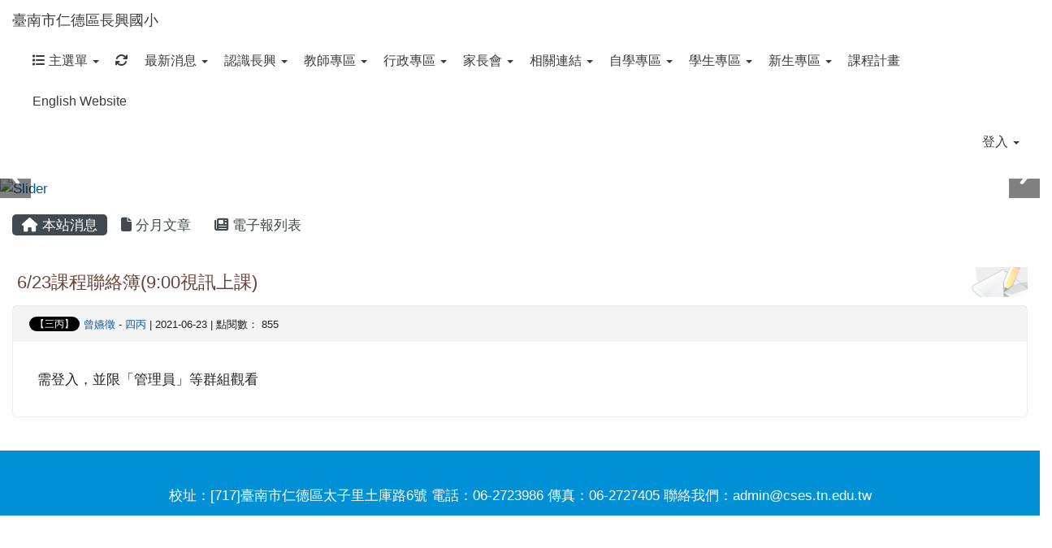

--- FILE ---
content_type: text/html; charset=UTF-8
request_url: https://www.cses.tn.edu.tw/modules/tadnews/index.php?nsn=2094
body_size: 10109
content:
<!DOCTYPE html>
<html lang="zh-TW">
  <head>
        <!--目前$_SESSION['bootstrap']="3"; -->
    <!--將目前的資料夾名稱，設定為樣板標籤變數 theme_name-->
    
    <meta charset="UTF-8">
        <meta name="viewport" content="width=device-width, initial-scale=1.0, shrink-to-fit=no">
        <meta http-equiv="X-UA-Compatible" content="ie=edge">

        
        <meta name="robots" content="index,follow">
        <meta name="keywords" content="6/23課程聯絡簿(9:00視訊上課)">
        <meta name="description" content="需登入，並限「管理員」等群組觀看">
        <meta name="rating" content="general">
        <meta name="author" content="XOOPS">
        <meta name="copyright" content="Copyright © 2001-2017">
        <meta name="generator" content="XOOPS">
        <meta property="og:title" content="6/23課程聯絡簿(9:00視訊上課)">
        <meta property="og:type" content="website">


        <meta property="og:site_name" content="臺南市仁德區長興國小">
        <meta property="og:description" content="需登入，並限「管理員」等群組觀看">
    <!-- 網站的標題及標語 -->
    <title>臺南市仁德區長興國小 - 6/23課程聯絡簿(9:00視訊上課)</title>

            <!-- Rss -->
        <link rel="alternate" type="application/rss+xml" title="RSS" href="https://www.cses.tn.edu.tw/backend.php">
        <!-- icon -->
        <link href="https://www.cses.tn.edu.tw/favicon.ico" rel="SHORTCUT ICON">
        <!-- Sheet Css -->
        <link rel="stylesheet" type="text/css" media="all" title="Style sheet" href="https://www.cses.tn.edu.tw/xoops.css">
        <!-- XOOPS theme Sheet Css -->
        <link rel="stylesheet" type="text/css" media="all" title="Style sheet" href="https://www.cses.tn.edu.tw/themes/school2014/css/xoops.css">
        <link href="https://www.cses.tn.edu.tw/modules/tadtools/bootstrap3/css/bootstrap.css" rel="stylesheet" media="all">
        <!-- theme_color= bootstrap3 -->
        <!-- SmartMenus core CSS (required) -->
        <link href="https://www.cses.tn.edu.tw/modules/tadtools/smartmenus/css/sm-core-css.css" media="all" rel="stylesheet">
        <!-- SmartMenus jQuery Bootstrap Addon CSS -->
        <link href="https://www.cses.tn.edu.tw/modules/tadtools/smartmenus/addons/bootstrap/jquery.smartmenus.bootstrap.css" media="all" rel="stylesheet">
        <!-- HTML5 shim and Respond.js for IE8 support of HTML5 elements and media queries -->
        <!-- WARNING: Respond.js doesn't work if you view the page via file:// -->
        <!--[if lt IE 9]>
        <script src="https://oss.maxcdn.com/html5shiv/3.7.2/html5shiv.min.js"></script>
        <script src="https://oss.maxcdn.com/respond/1.4.2/respond.min.js"></script>
        <![endif]-->
        <!-- font-awesome -->
        <!-- Theme Sheet Css -->
        <link rel="stylesheet" type="text/css" media="all" href="https://www.cses.tn.edu.tw/themes/school2014/css/style.css">

    <!-- 給模組套用的樣板標籤 -->
    <script src="https://www.cses.tn.edu.tw/browse.php?Frameworks/jquery/jquery.js" type="text/javascript"></script>
<script src="https://www.cses.tn.edu.tw/browse.php?Frameworks/jquery/plugins/jquery.ui.js" type="text/javascript"></script>
<script src="https://www.cses.tn.edu.tw/modules/tadtools/jquery/jquery.ui.touch-punch.min.js" type="text/javascript"></script>
<script src="https://www.cses.tn.edu.tw/include/xoops.js" type="text/javascript"></script>
<script src="https://www.cses.tn.edu.tw/themes/school2014/language/tchinese_utf8/script.js" type="text/javascript"></script>
<script src="https://www.cses.tn.edu.tw/modules/tadtools/jquery/jquery-migrate-3.5.2.js" type="text/javascript"></script>
<script src="https://www.cses.tn.edu.tw/modules/tadtools/colorbox/jquery.colorbox.js" type="text/javascript"></script>
<script src="https://www.cses.tn.edu.tw/modules/tadtools/prism/prism.js" type="text/javascript"></script>
<script src="https://www.cses.tn.edu.tw/modules/tadtools/fancyBox/lib/jquery.mousewheel.pack.js" type="text/javascript"></script>
<script src="https://www.cses.tn.edu.tw/modules/tadtools/fancyBox/source/jquery.fancybox.js" type="text/javascript"></script>
<script type="text/javascript">
//<![CDATA[

                jQuery(document).ready(function(){
                    $('.fancybox_nsn').fancybox({
                    
                    fitToView : true,
                    width   : '1920',
                    height    : '1080',
                    
                    
                    autoSize  : false,
                    closeClick  : false,
                    openEffect  : 'none',
                    closeEffect : 'none'
                    
                    
                    });
                });
            
//]]></script>
<script type="text/javascript" src="https://www.cses.tn.edu.tw/class/textsanitizer/image/image.js"></script>
<script src="https://www.cses.tn.edu.tw/modules/tadtools/sweet-alert/sweet-alert.js" type="text/javascript"></script>
<script type="text/javascript">
//<![CDATA[

            function delete_tad_news_func(nsn){
                swal({
                    title: '確定要刪除此資料？',
                    text: '相關資料通通都將會被移除！',
                    type: 'warning',
                    html: '',
                    showCancelButton: true,
                    confirmButtonColor: '#DD6B55',
                    confirmButtonText: '確定刪除！',
                    closeOnConfirm: false ,
                    allowOutsideClick: true
                },
                function(){
                    location.href='/modules/tadnews/index.php?op=delete_tad_news&nsn=' + nsn;
                });
            }
            
//]]></script>
<link rel="stylesheet" href="https://www.cses.tn.edu.tw/modules/tadtools/jquery/themes/base/jquery.ui.all.css" type="text/css" />
<link rel="stylesheet" href="https://www.cses.tn.edu.tw/language/tchinese_utf8/style.css" type="text/css" />
<link rel="stylesheet" href="https://www.cses.tn.edu.tw/media/font-awesome/css/font-awesome.min.css" type="text/css" />
<link rel="stylesheet" href="https://www.cses.tn.edu.tw/modules/tadtools/colorbox/colorbox.css" type="text/css" />
<link rel="stylesheet" href="https://www.cses.tn.edu.tw/modules/tadtools/css/xoops.css" type="text/css" />
<link rel="stylesheet" href="https://www.cses.tn.edu.tw/modules/tadtools/css/fontawesome6/css/all.min.css" type="text/css" />
<link rel="stylesheet" href="https://www.cses.tn.edu.tw/modules/tadtools/prism/prism.css" type="text/css" />
<link rel="stylesheet" href="https://www.cses.tn.edu.tw/modules/tadtools/fancyBox/source/jquery.fancybox.css" type="text/css" />
<link rel="stylesheet" href="https://www.cses.tn.edu.tw/modules/tadtools/sweet-alert/sweet-alert.css" type="text/css" />
<link rel="stylesheet" href="https://www.cses.tn.edu.tw/modules/tadtools/css/xoops.css?t=20250304" type="text/css" />
<link rel="stylesheet" href="https://www.cses.tn.edu.tw/modules/tadnews/css/module.css" type="text/css" />
<link rel="stylesheet" href="https://www.cses.tn.edu.tw/modules/tadnews/css/module2.css" type="text/css" />
<link rel="stylesheet" href="https://www.cses.tn.edu.tw/modules/tadtools/css/iconize.css" type="text/css" />



    <!-- 局部套用的樣式，如果有載入完整樣式 theme_css.tpl 那就不需要這一部份 -->
    <!--導覽工具列、區塊標題CSS設定開始 by hc-->
<style type="text/css">
  body{
    color:#202020;
    background-color: #FFFFFF;
        background-position:  left top;
    background-repeat:  repeat;
    background-attachment:scroll;
    background-size: ;
    font-size:13pt;
    font-family: "Helvetica Neue",Helvetica,Arial,"微軟正黑體",sans-serif;  }

  a{
    color:#005ca8;
    font-family: "Helvetica Neue",Helvetica,Arial,"微軟正黑體",sans-serif;  }

  a:hover{
    color:#a40019;
  }


    .leftBlock .blockTitle{
    font-size: 1.5em;    color: #6bbdff;    background-color: transparent;        background-repeat: no-repeat;            border-radius: 5px;
    -moz-border-radius: 5px;
    -webkit-border-radius: 5px;
    -khtml-border-radius: 5px;
      }

  .leftBlock a.block_config,
  .leftBlock a.tad_block_config{
    float:right;
    position: relative;
    z-index: 1;
  }

  
    .leftBlock .blockTitle{
    border:none;height:40px;line-height:40px;margin-bottom:10px;
  }
  
  
  .rightBlock .blockTitle{
    font-size: 1.5em;    color: #6bbdff;    background-color: transparent;        background-repeat: no-repeat;            border-radius: 5px;
    -moz-border-radius: 5px;
    -webkit-border-radius: 5px;
    -khtml-border-radius: 5px;
      }

  .rightBlock a.block_config,
  .rightBlock a.tad_block_config{
    float:right;
    position: relative;
    z-index: 1;
  }

  
    .rightBlock .blockTitle{
    border:none;height:40px;line-height:40px;margin-bottom:10px;
  }
  
  
  .centerBlock .blockTitle{
    font-size: 2.5em;    color: #6bbdff;    background-color: transparent;        background-repeat: no-repeat;            border-radius: 5px;
    -moz-border-radius: 5px;
    -webkit-border-radius: 5px;
    -khtml-border-radius: 5px;
      }

  .centerBlock a.block_config,
  .centerBlock a.tad_block_config{
    float:right;
    position: relative;
    z-index: 1;
  }

  
    .centerBlock .blockTitle{
    border:none;height:40px;line-height:40px;margin-bottom:10px;
  }
  
  
  .centerLeftBlock .blockTitle{
    font-size: 1.5em;    color: #6bbdff;    background-color: transparent;        background-repeat: no-repeat;            border-radius: 5px;
    -moz-border-radius: 5px;
    -webkit-border-radius: 5px;
    -khtml-border-radius: 5px;
      }

  .centerLeftBlock a.block_config,
  .centerLeftBlock a.tad_block_config{
    float:right;
    position: relative;
    z-index: 1;
  }

  
    .centerLeftBlock .blockTitle{
    border:none;height:40px;line-height:40px;margin-bottom:10px;
  }
  
  
  .centerRightBlock .blockTitle{
    font-size: 1.5em;    color: #6bbdff;    background-color: transparent;        background-repeat: no-repeat;            border-radius: 5px;
    -moz-border-radius: 5px;
    -webkit-border-radius: 5px;
    -khtml-border-radius: 5px;
      }

  .centerRightBlock a.block_config,
  .centerRightBlock a.tad_block_config{
    float:right;
    position: relative;
    z-index: 1;
  }

  
    .centerRightBlock .blockTitle{
    border:none;height:40px;line-height:40px;margin-bottom:10px;
  }
  
  
  .centerBottomBlock .blockTitle{
    font-size: 1.5em;    color: #6bbdff;    background-color: transparent;        background-repeat: no-repeat;            border-radius: 5px;
    -moz-border-radius: 5px;
    -webkit-border-radius: 5px;
    -khtml-border-radius: 5px;
      }

  .centerBottomBlock a.block_config,
  .centerBottomBlock a.tad_block_config{
    float:right;
    position: relative;
    z-index: 1;
  }

  
    .centerBottomBlock .blockTitle{
    border:none;height:40px;line-height:40px;margin-bottom:10px;
  }
  
  
  .centerBottomLeftBlock .blockTitle{
    font-size: 1.5em;    color: #6bbdff;    background-color: transparent;        background-repeat: no-repeat;            border-radius: 5px;
    -moz-border-radius: 5px;
    -webkit-border-radius: 5px;
    -khtml-border-radius: 5px;
      }

  .centerBottomLeftBlock a.block_config,
  .centerBottomLeftBlock a.tad_block_config{
    float:right;
    position: relative;
    z-index: 1;
  }

  
    .centerBottomLeftBlock .blockTitle{
    border:none;height:40px;line-height:40px;margin-bottom:10px;
  }
  
  
  .centerBottomRightBlock .blockTitle{
    font-size: 1.5em;    color: #6bbdff;    background-color: transparent;        background-repeat: no-repeat;            border-radius: 5px;
    -moz-border-radius: 5px;
    -webkit-border-radius: 5px;
    -khtml-border-radius: 5px;
      }

  .centerBottomRightBlock a.block_config,
  .centerBottomRightBlock a.tad_block_config{
    float:right;
    position: relative;
    z-index: 1;
  }

  
    .centerBottomRightBlock .blockTitle{
    border:none;height:40px;line-height:40px;margin-bottom:10px;
  }
  
  
  .footerCenterBlock .blockTitle{
                                border-radius: 5px;
    -moz-border-radius: 5px;
    -webkit-border-radius: 5px;
    -khtml-border-radius: 5px;
      }

  .footerCenterBlock a.block_config,
  .footerCenterBlock a.tad_block_config{
    float:right;
    position: relative;
    z-index: 1;
  }

  
  
  
  .footerLeftBlock .blockTitle{
                                border-radius: 5px;
    -moz-border-radius: 5px;
    -webkit-border-radius: 5px;
    -khtml-border-radius: 5px;
      }

  .footerLeftBlock a.block_config,
  .footerLeftBlock a.tad_block_config{
    float:right;
    position: relative;
    z-index: 1;
  }

  
  
  
  .footerRightBlock .blockTitle{
                                border-radius: 5px;
    -moz-border-radius: 5px;
    -webkit-border-radius: 5px;
    -khtml-border-radius: 5px;
      }

  .footerRightBlock a.block_config,
  .footerRightBlock a.tad_block_config{
    float:right;
    position: relative;
    z-index: 1;
  }

  
  
  

  .navbar-default {
  background-color: #ffffff;
  background-image: -moz-linear-gradient(top, #ffffff, #ffffff);
  background-image: -webkit-linear-gradient(top, #ffffff, #ffffff);
  background-image: -o-linear-gradient(top, #ffffff, #ffffff);
  background-image: linear-gradient(to bottom, #ffffff, #ffffff);
  background-image: -webkit-gradient(linear, 0 0, 0 100%, from(#ffffff), to());
  filter: progid:DXImageTransform.Microsoft.gradient(startColorstr=#ffffff, endColorstr=#ffffff, GradientType=0);
  min-height: inherit;
}

.navbar-default .navbar-nav > li > a {
  color: #3b3b3b;
  padding: 15px 10px;
    font-size: 1rem;
  }
.navbar-default .navbar-nav > li > a:focus,
.navbar-default .navbar-nav > li > a:hover {
  color:#ab2cff;
}
.navbar-default .navbar-nav > li > a:hover {
  background-color: #f7ffd1;
  color:#ab2cff;
}


.navbar-default .navbar-nav li.dropdown.open > .dropdown-toggle,
.navbar-default .navbar-nav li.dropdown.active > .dropdown-toggle,
.navbar-default .navbar-nav li.dropdown.open.active > .dropdown-toggle {
  background-color: #f7ffd1;
  color:#ab2cff;
}

.navbar-default .navbar-navbar-btn {
  background-color: #ffffff;
  background-image: -moz-linear-gradient(top, #ffffff, #ffffff);
  background-image: -webkit-linear-gradient(top, #ffffff, #ffffff);
  background-image: -o-linear-gradient(top, #ffffff, #ffffff);
  background-image: linear-gradient(to bottom, #ffffff, #ffffff);
  background-image: -webkit-gradient(linear, 0 0, 0 100%, from(#ffffff), to());
  filter: progid:DXImageTransform.Microsoft.gradient(startColorstr=#ffffff, endColorstr=#ffffff, GradientType=0);

}

.dropdown-menu > li > a{
      font-size: 1rem;
  }




      .row-sm-eq {
        display: -webkit-box;
        display: -webkit-flex;
        display: -ms-flexbox;
        display:         flex;
        flex-direction: column;
    }
    @media (min-width:768px) {
        .row-sm-eq {
            flex-direction: row;
        }
    }
  </style>
<!--導覽工具列、區塊標題CSS設定 by hc-->
    <style type="text/css">
      body{
        font-family:"Helvetica Neue",Helvetica,Arial,"微軟正黑體",sans-serif;
      }

      #xoops_theme_left_zone{
              }

      #xoops_theme_right_zone{
              }
    </style>
  </head>

  <body >
    <!-- 頁面容器 -->

                <div class="container-fluid" style="margin-top:0px;">
      
      <div class="row " id="xoops_theme_content" style="width:auto;">
        <!-- logo -->
              </div>


      <div class="row xoops_content_shadow" id="xoops_theme_content" style="width:auto;">
        <div class="col-sm-12">
          <div id="xoops_theme_content_display" style="background-color:#FFFFFF;">

              <!-- 頁首 -->
              <div class="row" id="xoops_theme_header">

                  <!-- 導覽列 -->
                                      <script>
    function tad_themes_popup(URL) {
        $.colorbox({iframe:true, width:"80%", height:"90%",href : URL});
    }
</script>
<style>
    .navbar-default{
        border-color: transparent;
        border:none;
        border-radius:0px;
    }
</style>



    <nav id="main-nav" class="navbar navbar-default sticky-top" role="navigation" style="background-color:#ffffff;">
        <div class="container-fluid">
        <!-- Brand and toggle get grouped for better mobile display -->
        <div class="navbar-header">
            <button type="button" class="navbar-toggle collapsed" data-toggle="collapse" data-target="#bs-example-navbar-collapse-1">
            <span class="sr-only">Toggle navigation</span>
            <span class="icon-bar"></span>
            <span class="icon-bar"></span>
            <span class="icon-bar"></span>
            </button>
                                                <a class="navbar-brand" href="https://www.cses.tn.edu.tw/index.php" style="color:#3b3b3b">臺南市仁德區長興國小</a>
                                    </div>

        <!-- Collect the nav links, forms, and other content for toggling -->
        <div class="collapse navbar-collapse" id="bs-example-navbar-collapse-1">
            <a accesskey="U" href="#xoops_theme_nav_key" title="上方導覽工具列" id="xoops_theme_nav_key" style="color: transparent; font-size: 0.625rem; position: absolute;">:::</a>
            <ul class="nav navbar-nav" id="main-menu-left">
                            <li class="dropdown">
        <a class="dropdown-toggle" data-toggle="dropdown" href="index.php">
            <span class="fa fa-list"></span>            主選單
            <span class="caret"></span>
        </a>
        <ul class="dropdown-menu" role="menu">
                            <li><a href="https://www.cses.tn.edu.tw/modules/profile/" target="_self"><span class="fa fa-th-list"></span> 用戶管理</a></li>
                            <li><a href="https://www.cses.tn.edu.tw/modules/tad_adm/" target="_self"><span class="fa fa-th-list"></span> 站長工具箱</a></li>
                            <li><a href="https://www.cses.tn.edu.tw/modules/tad_link/" target="_self"><span class="fa fa-th-list"></span> 好站連結</a></li>
                            <li><a href="https://www.cses.tn.edu.tw/modules/tad_login/" target="_self"><span class="fa fa-th-list"></span> 快速登入</a></li>
                            <li><a href="https://www.cses.tn.edu.tw/modules/pm/" target="_self"><span class="fa fa-th-list"></span> 私人簡訊</a></li>
                            <li><a href="https://www.cses.tn.edu.tw/modules/tad_player/" target="_self"><span class="fa fa-th-list"></span> 影音播放</a></li>
                            <li><a href="https://www.cses.tn.edu.tw/modules/tad_repair/" target="_self"><span class="fa fa-th-list"></span> 維修通報</a></li>
                            <li><a href="https://www.cses.tn.edu.tw/modules/tad_uploader/" target="_self"><span class="fa fa-th-list"></span> 網路硬碟</a></li>
                            <li><a href="https://www.cses.tn.edu.tw/modules/tadtools/" target="_self"><span class="fa fa-th-list"></span> Tad Tools 工具包</a></li>
                            <li><a href="https://www.cses.tn.edu.tw/modules/tadnews/" target="_self"><span class="fa fa-th-list"></span> 本站消息</a></li>
                            <li><a href="https://www.cses.tn.edu.tw/modules/tad_lunch3/" target="_self"><span class="fa fa-th-list"></span> 午餐資訊</a></li>
                            <li><a href="https://www.cses.tn.edu.tw/modules/tad_book3/" target="_self"><span class="fa fa-th-list"></span> 線上書籍</a></li>
                            <li><a href="https://www.cses.tn.edu.tw/modules/jill_booking/" target="_self"><span class="fa fa-th-list"></span> 場地預約</a></li>
                            <li><a href="https://www.cses.tn.edu.tw/modules/kw_device/" target="_self"><span class="fa fa-th-list"></span> 設備借用管理</a></li>
                            <li><a href="https://www.cses.tn.edu.tw/modules/kw_club/" target="_self"><span class="fa fa-th-list"></span> 社團報名系統</a></li>
                    </ul>
    </li>
            
        <li>
            <a href="https://www.cses.tn.edu.tw/modules/tadtools/ajax_file.php?op=remove_json" title="重取設定"><i class="fa fa-refresh" title="重整畫面圖示"></i><span class="sr-only visually-hidden">重新取得佈景設定</span>
            </a>
        </li>
                <li>
        <a class="dropdown-toggle" data-toggle="dropdown"  >
         最新消息  <span class="caret"></span>        </a>
                                                                                <ul class="dropdown-menu">
                    <li>
                <a  href="https://www.cses.tn.edu.tw/modules/tadnews/index.php?ncsn=4" target="_self">
                 校園點滴
                                </a>
                            </li>
                    <li>
                <a  href="https://www.cses.tn.edu.tw/modules/tadnews/index.php?ncsn=5" target="_self">
                 榮譽榜
                                </a>
                            </li>
                    <li>
                <a  href="https://www.cses.tn.edu.tw/modules/tadnews/index.php" target="_self">
                 重要消息
                                </a>
                            </li>
                    <li>
                <a  href="https://www.cses.tn.edu.tw/modules/tadnews/post.php" target="_self">
                 發佈公告
                                </a>
                            </li>
            </ul>
                                        </li>
    <li>
        <a class="dropdown-toggle" data-toggle="dropdown"  >
         認識長興  <span class="caret"></span>        </a>
                                                                                <ul class="dropdown-menu">
                    <li>
                <a  href="https://www.cses.tn.edu.tw/modules/tadnews/page.php?nsn=10" target="_self">
                 長興沿革
                                </a>
                            </li>
                    <li>
                <a tabindex="-1" href="https://www.cses.tn.edu.tw/modules/tadnews/page.php?nsn=151" target="_self">
                 特色課程
                <span class="caret"></span>                </a>
                                                            <ul class="dropdown-menu">
                    <li>
                <a  href="https://www.cses.tn.edu.tw/modules/tadnews/page.php?ncsn=11&nsn=611" target="_self">
                 尋找水餅的人情味
                                </a>
                            </li>
                    <li>
                <a  href="https://www.cses.tn.edu.tw/modules/tadnews/page.php?ncsn=11&nsn=612" target="_self">
                 建華磚‧長興情
                                </a>
                            </li>
                    <li>
                <a  href="https://www.cses.tn.edu.tw/modules/tadnews/page.php?ncsn=11&nsn=613" target="_self">
                 水管創客
                                </a>
                            </li>
            </ul>
                            </li>
                    <li>
                <a  href="https://www.cses.tn.edu.tw/modules/tadnews/page.php?nsn=16" target="_self">
                 學校位置
                                </a>
                            </li>
                    <li>
                <a  href="https://www.cses.tn.edu.tw/modules/tadnews/page.php?nsn=152" target="_self">
                 歷任校長
                                </a>
                            </li>
            </ul>
                                        </li>
    <li>
        <a class="dropdown-toggle" data-toggle="dropdown"  >
         教師專區  <span class="caret"></span>        </a>
                                                                                <ul class="dropdown-menu">
                    <li>
                <a  href="https://www.cses.tn.edu.tw/modules/tad_lunch3/" target="_self">
                  營養午餐
                                </a>
                            </li>
                    <li>
                <a  href="https://www.cses.tn.edu.tw/modules/tad_repair/" target="_self">
                 維修通報
                                </a>
                            </li>
                    <li>
                <a  href="http://120.116.72.15:5000" target="_blank">
                 網路硬碟
                                </a>
                            </li>
                    <li>
                <a  href="https://assist.tn.edu.tw/" target="_blank">
                 輔導系統
                                </a>
                            </li>
                    <li>
                <a  href="https://std.tn.edu.tw/sis/" target="_blank">
                 學籍系統
                                </a>
                            </li>
                    <li>
                <a  href="https://tainan.cloudhr.tw/TN_SCHOOL/" target="_blank">
                 差勤系統
                                </a>
                            </li>
                    <li>
                <a  href="https://e-learning.tn.edu.tw/" target="_blank">
                 學習護照
                                </a>
                            </li>
                    <li>
                <a  href="https://estdpassport.tn.edu.tw/" target="_blank">
                 學生認證
                                </a>
                            </li>
                    <li>
                <a  href="https://survey.tn.edu.tw/" target="_blank">
                 線上填報
                                </a>
                            </li>
                    <li>
                <a  href="https://epassport.tn.edu.tw/" target="_blank">
                 教師認證
                                </a>
                            </li>
            </ul>
                                        </li>
    <li>
        <a class="dropdown-toggle" data-toggle="dropdown"  >
         行政專區  <span class="caret"></span>        </a>
                                                                                <ul class="dropdown-menu">
                    <li>
                <a  href="https://www.cses.tn.edu.tw/modules/tadnews/page.php?nsn=4" target="_self">
                 校長室
                                </a>
                            </li>
                    <li>
                <a  href="https://www.cses.tn.edu.tw/modules/tadnews/page.php?nsn=5" target="_self">
                 教務處
                                </a>
                            </li>
                    <li>
                <a  href="https://www.cses.tn.edu.tw/modules/tadnews/page.php?nsn=6" target="_self">
                 學務處
                                </a>
                            </li>
                    <li>
                <a  href="https://www.cses.tn.edu.tw/modules/tadnews/page.php?nsn=7" target="_self">
                 總務處
                                </a>
                            </li>
                    <li>
                <a  href="https://www.cses.tn.edu.tw/modules/tadnews/page.php?nsn=8" target="_self">
                 人事室
                                </a>
                            </li>
                    <li>
                <a  href="https://www.cses.tn.edu.tw/modules/tadnews/page.php?nsn=9" target="_self">
                 會計室
                                </a>
                            </li>
                    <li>
                <a  href="https://www.cses.tn.edu.tw/modules/tadnews/page.php?ncsn=8&nsn=2725" target="_self">
                 幼兒園
                                </a>
                            </li>
            </ul>
                                        </li>
    <li>
        <a class="dropdown-toggle" data-toggle="dropdown"  >
         家長會  <span class="caret"></span>        </a>
                                                                                <ul class="dropdown-menu">
                    <li>
                <a  href="https://www.cses.tn.edu.tw/modules/tadnews/page.php?nsn=11" target="_self">
                 家長會長
                                </a>
                            </li>
                    <li>
                <a  href="http://schoolweb.tn.edu.tw//modules/tadnews/page.php?nsn=12" target="_self">
                 組織章程
                                </a>
                            </li>
            </ul>
                                        </li>
    <li>
        <a class="dropdown-toggle" data-toggle="dropdown"  href="https://www.cses.tn.edu.tw//modules/tad_link/" target="_self">
         相關連結  <span class="caret"></span>        </a>
                                                                                <ul class="dropdown-menu">
                    <li>
                <a  href="https://www.cses.tn.edu.tw/modules/tadnews/page.php?ncsn=11" target="_self">
                 108新課綱
                                </a>
                            </li>
                    <li>
                <a  href="http://www.facebook.com/pages/%E5%8F%B0%E5%8D%97%E5%B8%82%E4%BB%81%E5%BE%B7%E5%8D%80%E9%95%B7%E8%88%88%E5%9C%8B%E5%B0%8F/137005033003722" target="_blank">
                 FaceBook粉絲頁
                                </a>
                            </li>
                    <li>
                <a  href="https://sites.google.com/cses.tn.edu.tw/csestl/%E5%9C%8B%E5%B0%8F%E9%A6%96%E9%A0%81" target="_blank">
                 台南市長興國小母語網
                                </a>
                            </li>
                    <li>
                <a  href="https://www.cses.tn.edu.tw/modules/tadnews/page.php?ncsn=12" target="_self">
                 公開徵信
                                </a>
                            </li>
                    <li>
                <a tabindex="-1" >
                 資安專區
                <span class="caret"></span>                </a>
                                                            <ul class="dropdown-menu">
                    <li>
                <a  href="https://www.cses.tn.edu.tw/modules/tadnews/page.php?ncsn=8&nsn=566" target="_self">
                 資通安全維護計畫
                                </a>
                            </li>
                    <li>
                <a  href="https://www.cses.tn.edu.tw/modules/tadnews/page.php?nsn=23" target="_self">
                 資通安全管理辦法
                                </a>
                            </li>
                    <li>
                <a  href="https://www.cses.tn.edu.tw/modules/tadnews/page.php?nsn=21" target="_self">
                 個人資料保護區
                                </a>
                            </li>
                    <li>
                <a  href="http://cert.tanet.edu.tw/pdf/v3.pdf" target="_blank">
                 資安通報
                                </a>
                            </li>
                    <li>
                <a  href="https://www.cses.tn.edu.tw/modules/tadnews/page.php?nsn=22" target="_self">
                 公用電腦網路使用安全規範
                                </a>
                            </li>
                    <li>
                <a  href="https://nga.moe.edu.tw/" target="_blank">
                 教育部不當資訊網站過濾
                                </a>
                            </li>
                    <li>
                <a  href="https://www.cses.tn.edu.tw/modules/tadnews/page.php?ncsn=8&nsn=6275" target="_self">
                 資通安全事件通報及應變管理程序
                                </a>
                            </li>
            </ul>
                            </li>
                    <li>
                <a tabindex="-1" >
                 網管專區
                <span class="caret"></span>                </a>
                                                            <ul class="dropdown-menu">
                    <li>
                <a  href="http://ping.tn.edu.tw/" target="_blank">
                 Ping
                                </a>
                            </li>
                    <li>
                <a  href="http://mrtg.tn.edu.tw/" target="_blank">
                 MRTG
                                </a>
                            </li>
                    <li>
                <a  href="http://web.tn.edu.tw/forum/" target="_blank">
                 資訊組長專區
                                </a>
                            </li>
                    <li>
                <a  href="http://120.115.4.24:60080/APC/" target="_blank">
                 Siraya管理界面
                                </a>
                            </li>
                    <li>
                <a  href="https://wifiauth.tn.edu.tw/" target="_blank">
                 WiNOC管理界面
                                </a>
                            </li>
                    <li>
                <a  href="https://airwave.tn.edu.tw/%20%E2%80%9C%20title=" target="_blank">
                 Aruba管理平台
                                </a>
                            </li>
                    <li>
                <a  href="https://webdns.tn.edu.tw/login.php" target="_blank">
                 DNS管理平台
                                </a>
                            </li>
                    <li>
                <a  href="https://tnms.tn.edu.tw/sysadm/login.html?seed=1503385531370" target="_blank">
                 網管管理平台
                                </a>
                            </li>
                    <li>
                <a  href="https://120.116.72.253/" target="_blank">
                 骨幹管理平台
                                </a>
                            </li>
            </ul>
                            </li>
                    <li>
                <a  href="https://ppt.cc/fzzuTx" target="_blank">
                 性別平等教育專區
                                </a>
                            </li>
                    <li>
                <a tabindex="-1" >
                 健康促進專區
                <span class="caret"></span>                </a>
                                                            <ul class="dropdown-menu">
                    <li>
                <a  href="https://sites.google.com/cses.tn.edu.tw/healthy/%E9%A6%96%E9%A0%81" target="_self">
                 健康促進宣導
                                </a>
                            </li>
                    <li>
                <a  href="https://drive.google.com/drive/folders/1qeGPPRuCPdy4X1RLydfuIgc_4A4O5ew1?usp=drive_link" target="_self">
                 健康促進評鑑
                                </a>
                            </li>
            </ul>
                            </li>
                    <li>
                <a tabindex="-1" >
                 交通安全專區
                <span class="caret"></span>                </a>
                                                            <ul class="dropdown-menu">
                    <li>
                <a  href="https://drive.google.com/drive/folders/1dCWOrF2SmZLxnAM-RMjpY-IecV-eumAK?usp=drive_link" target="_self">
                 交通安全評鑑
                                </a>
                            </li>
                    <li>
                <a  href="https://sites.google.com/cses.tn.edu.tw/traffic/%E9%A6%96%E9%A0%81" target="_self">
                 交通安全宣導
                                </a>
                            </li>
            </ul>
                            </li>
                    <li>
                <a tabindex="-1" >
                 防災教育專區
                <span class="caret"></span>                </a>
                                                            <ul class="dropdown-menu">
                    <li>
                <a  href="https://www.cses.tn.edu.tw/modules/tadnews/index.php?ncsn=15" target="_self">
                 防災教育宣導
                                </a>
                            </li>
                    <li>
                <a  href="https://www.tfdp.com.tw/cht/" target="_self">
                 政部消防署消防防災館
                                </a>
                            </li>
            </ul>
                            </li>
                    <li>
                <a  href="https://www.cses.tn.edu.tw//modules/tad_link/index.php?cate_sn=3" target="_self">
                 反毒資源專區
                                </a>
                            </li>
                    <li>
                <a  href="https://sites.google.com/cses.tn.edu.tw/100/" target="_blank">
                 長興100飛越世紀
                                </a>
                            </li>
                    <li>
                <a  href="https://web.tainan.gov.tw/family/" target="_self">
                 家庭教育中心
                                </a>
                            </li>
                    <li>
                <a  href="https://sites.google.com/cses.tn.edu.tw/lowcarbon/%E9%A6%96%E9%A0%81" target="_blank">
                 低碳校園
                                </a>
                            </li>
                    <li>
                <a  href="https://drive.google.com/drive/folders/1m-HlLFyFDT2VcWvvqcs94EiqtQWJ8cyV?usp=sharing" target="_self">
                 環境教育網
                                </a>
                            </li>
            </ul>
                                        </li>
    <li>
        <a class="dropdown-toggle" data-toggle="dropdown"  >
         自學專區  <span class="caret"></span>        </a>
                                                                                <ul class="dropdown-menu">
                    <li>
                <a  href="https://www.cses.tn.edu.tw/modules/tadnews/index.php?nsn=780" target="_self">
                 各班聯絡簿
                                </a>
                            </li>
                    <li>
                <a  href="https://adl.edu.tw/" target="_blank">
                 因材網
                                </a>
                            </li>
                    <li>
                <a  href="https://www.junyiacademy.org/" target="_blank">
                 均一教育平台
                                </a>
                            </li>
                    <li>
                <a  href="https://www.learnmode.net/home/" target="_blank">
                 LearnMode 學習吧
                                </a>
                            </li>
                    <li>
                <a  href="https://premium.learnmode.net/" target="_self">
                 加分吧
                                </a>
                            </li>
                    <li>
                <a tabindex="-1" >
                 三大出版社
                <span class="caret"></span>                </a>
                                                            <ul class="dropdown-menu">
                    <li>
                <a  href="https://drive.google.com/drive/u/0/folders/1CBEyYLnAZq9irRs5vixoqZDQ9xZH3LX8" target="_blank">
                 翰林自學包
                                </a>
                            </li>
                    <li>
                <a  href="https://knsh-etools.s3-ap-northeast-1.amazonaws.com/web/%E5%BA%B7%E8%BB%92%E9%98%B2%E7%96%AB%E4%B8%8D%E5%81%9C%E5%AD%B8/%E7%B7%9A%E4%B8%8A%E5%AD%B8%E7%BF%92%E5%8C%85/B01.1.html" target="_blank">
                 康軒自學方案
                                </a>
                            </li>
                    <li>
                <a  href="http://student.oneclass.com.tw/element_chinese.html" target="_blank">
                 南一自學方案
                                </a>
                            </li>
            </ul>
                            </li>
                    <li>
                <a  href="http://pair.nknu.edu.tw/literacy/" target="_blank">
                 識字量
                                </a>
                            </li>
                    <li>
                <a  href="http://ireadinggames.kh.edu.tw/readerquiz/" target="_blank">
                 喜閱網
                                </a>
                            </li>
                    <li>
                <a  href="http://read.tc.edu.tw/reading_certificate/index.php" target="_blank">
                 閱讀認證
                                </a>
                            </li>
                    <li>
                <a  href="https://read.moe.edu.tw/114603/library" target="_blank">
                 長興國小圖書查詢
                                </a>
                            </li>
                    <li>
                <a  href="https://oidcebook.nlpi.edu.tw/" target="_self">
                 教育雲電子書
                                </a>
                            </li>
                    <li>
                <a  href="https://www.hamibook.com.tw/Homes/book" target="_self">
                 Hami-書城(線上)
                                </a>
                            </li>
                    <li>
                <a  href="https://www.ezwriting.com.tw/index.aspx" target="_self">
                 作文易學堂
                                </a>
                            </li>
                    <li>
                <a  href="https://read.tn.edu.tw/" target="_blank">
                 布可星球
                                </a>
                            </li>
                    <li>
                <a  href="https://kread.tn.edu.tw/" target="_blank">
                 布可小星球
                                </a>
                            </li>
                    <li>
                <a  href="https://dict.mini.moe.edu.tw/" target="_self">
                 教育部國語小字典
                                </a>
                            </li>
                    <li>
                <a  href="https://stroke-order.learningweb.moe.edu.tw/home.do" target="_self">
                 國字標準字體筆順學習網
                                </a>
                            </li>
                    <li>
                <a  href="https://drive.google.com/drive/folders/1MUPSR683sHc_V6BH2t8bzA91heJDfUE2?usp=drive_link" target="_self">
                 長興英語學習網
                                </a>
                            </li>
            </ul>
                                        </li>
    <li>
        <a class="dropdown-toggle" data-toggle="dropdown"  >
         學生專區  <span class="caret"></span>        </a>
                                                                                <ul class="dropdown-menu">
                    <li>
                <a  href="https://mail.edu.tw/edumail.html" target="_blank">
                 教育雲電子郵件
                                </a>
                            </li>
                    <li>
                <a  href="https://gmail.google.com/a/go.edu.tw" target="_blank">
                 教育部Gmail
                                </a>
                            </li>
                    <li>
                <a  href="http://drive.google.com/a/go.edu.tw" target="_blank">
                 教育部Google雲端硬碟 
                                </a>
                            </li>
                    <li>
                <a  href="http://classroom.google.com/a/go.edu.tw" target="_blank">
                 教育部Google Classroom 
                                </a>
                            </li>
                    <li>
                <a tabindex="-1" >
                 thinkercad課程
                <span class="caret"></span>                </a>
                                                            <ul class="dropdown-menu">
                    <li>
                <a  href="https://www.tinkercad.com/joinclass/URVFSSCL6BU2" target="_blank">
                 3D繪圖班
                                </a>
                            </li>
                    <li>
                <a  href="https://www.thingiverse.com/" target="_self">
                 3D模型
                                </a>
                            </li>
                    <li>
                <a  href="https://www.youtube.com/watch?v=HpORDk5KvMM" target="_blank">
                 3D馬克杯
                                </a>
                            </li>
                    <li>
                <a  href="https://sites.google.com/view/shiangs-3dp-notes/%E9%A6%96%E9%A0%81?authuser=0" target="_blank">
                 教學網站
                                </a>
                            </li>
                    <li>
                <a  href="http://www.diyiziti.com/shufa" target="_blank">
                 書法字體
                                </a>
                            </li>
            </ul>
                            </li>
                    <li>
                <a tabindex="-1" >
                 micro:bit課程
                <span class="caret"></span>                </a>
                                                            <ul class="dropdown-menu">
                    <li>
                <a  href="https://makecode.microbit.org/" target="_blank">
                 makecode
                                </a>
                            </li>
                    <li>
                <a  href="http://www.circuspi.com/index.php/2019/06/05/airhome_1/" target="_blank">
                 空汙偵查
                                </a>
                            </li>
            </ul>
                            </li>
                    <li>
                <a  href="https://isafeevent.moe.edu.tw/" target="_blank">
                 全民資安素養自我評量
                                </a>
                            </li>
                    <li>
                <a  href="https://loilonote.app/login/lns" target="_blank">
                 LoiLoNote School
                                </a>
                            </li>
                    <li>
                <a  href="https://contest.hlc.edu.tw/typing/index.asp" target="_blank">
                 花蓮縣打字練習網
                                </a>
                            </li>
            </ul>
                                        </li>
    <li>
        <a class="dropdown-toggle" data-toggle="dropdown"  >
         新生專區  <span class="caret"></span>        </a>
                                                                                <ul class="dropdown-menu">
                    <li>
                <a  href="https://drive.google.com/file/d/1TeHMLbmW1bHvmDclbnFYDG7EhkOL5wGx/view?usp=sharing" target="_self">
                 114學年度新生入學報到作業說明
                                </a>
                            </li>
                    <li>
                <a  href="https://drive.google.com/file/d/1c5hsmFmvq6C2S8NPD_vicOw1k2GS0-Je/view?usp=sharing" target="_self">
                 新生線上報到操作流程
                                </a>
                            </li>
            </ul>
                                        </li>
    <li>
        <a  href="http://course.tn.edu.tw/school.aspx" target="_blank">
         課程計畫         </a>
            </li>
    <li>
        <a  href="https://sites.google.com/cses.tn.edu.tw/changsing-elementary-school/homepage" target="_self">
         English Website         </a>
            </li>
            </ul>

            <ul class="nav navbar-nav navbar-right" id="main-menu-right">
                        <li id="preview-menu">
                <a class="dropdown-toggle" data-toggle="dropdown">
                登入 <span class="caret"></span>
                </a>
                  <ul class="dropdown-menu" role="menu" aria-labelledby="dLabel">
          <li>
        <form action="https://www.cses.tn.edu.tw/user.php" method="post" class="form-horizontal" role="form">
          <fieldset style="min-width: 200px; margin: 10px;">
            <legend>
            登入            </legend>
                        <div class="form-group">
              <label class="col-sm-4 control-label" for="uname">
                帳號
              </label>
              <div class="col-sm-8">
                <input type="text" name="uname"  id="uname" placeholder="請輸入帳號"  class="form-control">
              </div>
            </div>

            <div class="form-group">
              <label class="col-sm-4 control-label" for="pass">
                密碼
              </label>
              <div class="col-sm-8">
              <input type="password" name="pass" id="pass" placeholder="請輸入密碼" class="form-control">
              </div>
            </div>

            <div class="form-group">
              <label class="col-sm-4 control-label">
              </label>
              <div class="col-sm-8">
                <input type="hidden" name="xoops_redirect" value="/modules/tadnews/index.php?nsn=2094">
                <input type="hidden" name="rememberme" value="On">
                <input type="hidden" name="op" value="login">
                <input type="hidden" name="xoops_login" value="1">
                <button type="submit" class="btn btn-primary btn-block">登入</button>
              </div>
            </div>

                      </fieldset>
        </form>

      </li>
                <li>
            <div class="row">
                                                            <div class="col-12">
                            <a href="https://www.cses.tn.edu.tw/modules/tad_login/index.php?login&op=tn" class="btn me-2" style="display: block; margin: 4px; border: none; ">
                                <img src="https://www.cses.tn.edu.tw/modules/tad_login/images/tn.png" alt="使用 臺南市 OpenID  快速登入" title="使用 臺南市 OpenID  快速登入" style="width: 32px;height: 32px;object-fit: contain;">
                                使用 臺南市 OpenID  快速登入
                            </a>
                        </div>
                                                </div>
        </li>
      </ul>
            </li>
                        </ul>
        </div>
        </div>
    </nav>

            <script type="text/javascript" src="https://www.cses.tn.edu.tw/modules/tadtools/jquery.sticky/jquery.sticky.js"></script>
        <script type="text/javascript">
        $(document).ready(function(){
            $("#nav-container").sticky({topSpacing:0 , zIndex: 100});
        });
        </script>
    
                  
                  <!-- 滑動圖 -->
                    <div class="row">
    <div class="col-sm-12" style="position:relative; ">

    
    <!-- 滑動圖 -->
    <link rel="stylesheet" type="text/css" href="https://www.cses.tn.edu.tw/modules/tadtools/ResponsiveSlides/reset.css" >
<link rel="stylesheet" type="text/css" href="https://www.cses.tn.edu.tw/modules/tadtools/ResponsiveSlides/responsiveslides.css" >
<script language="javascript" type="text/javascript" src="https://www.cses.tn.edu.tw/modules/tadtools/ResponsiveSlides/responsiveslides.js"></script>

<!-- $slide_nav= -->
<script type="text/javascript">
    $(document).ready( function(){
        jQuery("#ThemeResponsiveSlides").responsiveSlides({
            auto: true,
            pager: false,
                        nav: true,
                        timeout: 5000,
            pause: true,
            pauseControls: true,
            namespace: 'callbacks'
        });
    });
</script>

<!-- 滑動圖片 -->
<div class="callbacks">
    <ul class="rslides" id="ThemeResponsiveSlides" style="margin-top: 0px;">
                <li>
                        <a href="https://www.cses.tn.edu.tw" ><img src="https://www.cses.tn.edu.tw/uploads/tad_themes/school2014/slide/slide_3_1.jpg" alt="Slider" title=""></a>
                                </li>
                <li>
                        <a href="https://www.cses.tn.edu.tw" ><img src="https://www.cses.tn.edu.tw/uploads/tad_themes/school2014/slide/slide_3_11_qTm.jpeg" alt="Slider" title=""></a>
                                </li>
                <li>
                        <a href="https://www.cses.tn.edu.tw" ><img src="https://www.cses.tn.edu.tw/uploads/tad_themes/school2014/slide/slide_3_7.jpeg" alt="Slider" title=""></a>
                                </li>
                <li>
                        <a href="https://www.cses.tn.edu.tw" ><img src="https://www.cses.tn.edu.tw/uploads/tad_themes/school2014/slide/slide_3_4.jpg" alt="Slider" title=""></a>
                                </li>
                <li>
                        <a href="https://www.cses.tn.edu.tw" ><img src="https://www.cses.tn.edu.tw/uploads/tad_themes/school2014/slide/slide_3_9.jpg" alt="Slider" title=""></a>
                                </li>
                <li>
                        <a href="https://www.cses.tn.edu.tw" ><img src="https://www.cses.tn.edu.tw/uploads/tad_themes/school2014/slide/slide_3_10_803.jpg" alt="Slider" title=""></a>
                                </li>
                <li>
                        <a href="https://www.cses.tn.edu.tw" ><img src="https://www.cses.tn.edu.tw/uploads/tad_themes/school2014/slide/slide_3_5.jpg" alt="Slider" title=""></a>
                                </li>
                <li>
                        <a href="https://www.cses.tn.edu.tw" ><img src="https://www.cses.tn.edu.tw/uploads/tad_themes/school2014/slide/slide_3_3.jpg" alt="Slider" title=""></a>
                                </li>
            </ul>
</div>
<div class="clearfix"></div>
    </div>
  </div>

                  <!-- 導覽列 -->
                                </div>

              <!-- 載入布局 -->
              <div id="xoops_theme_content_zone" class="row">

  
  <div id="xoops_theme_center_zone" style="background-color:#FFFFFF;">
    <div class="col-sm-12" style="">
      <a accesskey="C" href="#xoops_theme_center_zone_key" title="中間區域（包含中間區塊及主內容）" id="xoops_theme_center_zone_key" style="color: transparent; font-size: 0.625rem; position: absolute;">:::</a>
<div id="xoops_theme_center" style="">
    <div class="row">
    <div class="col-sm-6"></div>
    <div class="col-sm-6"></div>
  </div>

    <div id="xoops_contents">
    
        <nav class='toolbar_bootstrap_nav'>
            <ul>
            <li class='current' title='本站消息'><a href='https://www.cses.tn.edu.tw/modules/tadnews/index.php' ><i class='fa fa-home'></i> 本站消息</a></li><li ><a href='https://www.cses.tn.edu.tw/modules/tadnews/archive.php' ><i class='fa fa-file'></i> 分月文章</a></li><li ><a href='https://www.cses.tn.edu.tw/modules/tadnews/newspaper.php' ><i class='fa fa-newspaper'></i> 電子報列表</a></li>
            </ul>
        </nav>
<!--TadNews Start-->
<div style="margin-bottom: 30px;">
    
</div>



                        <div class="news_page_container">
                <div style="background-image: url('https://www.cses.tn.edu.tw/modules/tadnews/images/sign_bg.png'); background-position: right top; background-repeat: no-repeat;">
                    <h3 class="my">
                        <a href="https://www.cses.tn.edu.tw/modules/tadnews/index.php?nsn=2094">
                        6/23課程聯絡簿(9:00視訊上課)
                        </a>
                    </h3>
                </div>

                <div class="news_page_content">
                    <div class="row news_page_info">
                        <div class="col-md-6">
                            <a class='badge' style='background-color: #000000; font-weight: normal; color: #ffffff; text-shadow:none;' href='https://www.cses.tn.edu.tw/modules/tadnews/index.php?tag_sn=15'>【三丙】</a>

                            <span class="news_page_info_text">
                                <a href="https://www.cses.tn.edu.tw/userinfo.php?uid=19">曾嬿徵</a>
                                -
                                <a href="https://www.cses.tn.edu.tw/modules/tadnews/index.php?ncsn=23">四丙</a>
                                |
                                2021-06-23
                                |
                                點閱數：
                                855
                            </span>
                            
                        </div>
                        <div class="col-md-6 text-right text-end"></div>
                    </div>
                    <div style="margin: 30px;">
                        
                        需登入，並限「管理員」等群組觀看
                    </div>

                    <div style="clear:both;"></div>
                </div>

                
                

                            </div>
        
            

<script type="text/javascript">
    $(document).ready(function(){
        $('[data-toggle="tooltip"]').tooltip();
        $('[data-bs-toggle="tooltip"]').tooltip();
    });
</script>
  </div>

  
  <div class="row">
    <div class="col-sm-6"></div>
    <div class="col-sm-6"></div>
  </div>
</div>    </div>
  </div>

  
  <div style="clear: both;"></div>
</div>
              <!-- 頁尾 -->
                              <style>
                  #xoops_theme_footer a,#xoops_theme_footer a:hover,#xoops_theme_footer a:active ,#xoops_theme_footer a:visited {
                    color:#FFFFFF;
                  }
                </style>
                <div id="xoops_theme_footer" class="row" style="clear:both;margin-bottom:0px;height:80px;background:#0090d6 url(https://www.cses.tn.edu.tw/uploads/tad_themes/school2014/config2/foot.jpg);background-size:cover;background-repeat:repeat;">
                  <div class="col-sm-12" style="padding:40px 50px;color:#FFFFFF;line-height:180%;text-align:center;">
                                        校址：[717]臺南市仁德區太子里土庫路6號 電話：06-2723986 傳真：06-2727405

聯絡我們：admin@cses.tn.edu.tw
                  </div>
                </div>
                      </div>
      </div>
    </div>

    <!-- 載入bootstrap -->
    <!--Bootstrap js-->
<script src="https://www.cses.tn.edu.tw/modules/tadtools/bootstrap3/js/bootstrap.js"></script>

<!-- SmartMenus jQuery plugin -->
<script type="text/javascript" src="https://www.cses.tn.edu.tw/modules/tadtools/smartmenus/jquery.smartmenus.js"></script>

<!-- SmartMenus jQuery Bootstrap Addon -->
<script type="text/javascript" src="https://www.cses.tn.edu.tw/modules/tadtools/smartmenus/addons/bootstrap/jquery.smartmenus.bootstrap.js"></script>

<script type="text/javascript">
// SmartMenus init
$(function() {
    $('#main-menu').smartmenus({
        hideTimeout: 0,      // 滑鼠移開不延遲關閉
                    showOnClick: false,
            noMouseOver: false,// 滑鼠移過開啟
                hideOnClick: true, // 點擊外部時關閉
                bottomToTopSubMenus: false
            });
});
</script>
    <!-- 載入自訂js -->
    <script type="text/javascript">
  $(document).ready(function(){
    $("select[name='xoops_theme_select']").addClass("form-control");
    $("input[name='query']").addClass("form-control");
    $("input[name='uname']").addClass("form-control");
    $("input[name='pass']").addClass("form-control");
    $('iframe:not([title])').attr('title','iframe content');
    
  });
</script>



    
    <!-- 顯示參數，開發用，開發完可刪除 -->
    
  </body>
</html>

--- FILE ---
content_type: text/css
request_url: https://www.cses.tn.edu.tw/modules/tadnews/css/module.css
body_size: 1203
content:
.c {
  text-align: center;
  vertical-align: middle !important;
}

.m {
  vertical-align: middle !important;
}

.n {
  white-space: nowrap;
}

h1.my {
  font-size: 1.8rem;
}

h2.my {
  font-size: 1.6rem;
}

h3.my {
  font-size: 1.4rem;
}

h4.my {
  font-size: 1.2rem;
}

h5.my {
  font-size: 1.1rem;
}

h1.my,
h2.my,
h1>span.my,
h2>span.my {
  padding: 6px;
  /* 離標題邊框距離 */
  text-align: left;
  /* 文字靠左 */
  font-weight: normal;
  /* 不要粗體 */
  font-family: jf-openhuninn,  "Noto Sans TC", HanWangMingBlack;
  /* 字型 */
  background: -webkit-linear-gradient(rgb(89, 112, 134), rgb(33, 51, 51));
  /* 漸層顏色 */
  -webkit-background-clip: text;
  -webkit-text-fill-color: transparent;
}

h3.my,
h4.my,
h5.my,
h3>span.my,
h4>span.my,
h5>span.my {
  padding: 6px;
  /* 離標題邊框距離 */
  text-align: left;
  /* 文字靠左 */
  font-weight: normal;
  /* 不要粗體 */
  font-family: jf-openhuninn, 微軟正黑體, "Noto Sans TC", Mamelon;
  /* 字型 */
  background: -webkit-linear-gradient(rgb(126, 92, 64), rgb(92, 41, 56));
  /* 漸層顏色 */
  -webkit-background-clip: text;
  -webkit-text-fill-color: transparent;
}

.my-title {
  padding: 6px;
  /* 離標題邊框距離 */
  text-align: left;
  /* 文字靠左 */
  font-weight: normal;
  /* 不要粗體 */
  font-family: "Noto Sans TC", jf-openhuninn, Mamelon;
  color: #3a322e;
}

a:hover {
  text-decoration: none;
}

.my-border {
  padding: 12px 20px;
  border: 1px solid rgb(225, 225, 225);
  border-radius: 8px;
  background: rgb(245, 245, 245);
  /* box-shadow: 0px 0px 6px 1px rgba(37, 37, 37, 0.2); */
  margin: 10px auto;
}

.my-sm-border {
  padding: 6px 10px 8px 10px;
  border: 1px solid rgb(225, 225, 225);
  border-radius: 4px;
  background: rgb(245, 245, 245);
  margin: 10px auto;
}

ol {
  list-style-type: decimal;
  list-style-position: outside;
  padding-left: 20px;
}

ul {
  list-style-type: disc;
  list-style-position: outside;
  padding-left: 20px;
}

.tooltip-inner {
  max-width: 600px;
  font-size: 0.95rem;
  background-color: #830d48;
  box-shadow: 2px 2px 5px 0px rgba(0, 0, 0, 0.5);
  line-height: 1.8;
}

.tooltip.bs-tooltip-right .arrow:before {
  border-right-color: #830d48 !important;
}

.tooltip.bs-tooltip-left .arrow:before {
  border-left-color: #830d48 !important;
}

.tooltip.bs-tooltip-bottom .arrow:before {
  border-bottom-color: #830d48 !important;
}

.tooltip.bs-tooltip-top .arrow:before {
  border-top-color: #830d48 !important;
}

.bar {
  text-align: center;
  margin: 3em auto;
}

.news_page_container {
  margin-bottom: 40px;
}

.news_page_content {
  border: 1px solid #efefef;
  border-radius: 5px;
  background-color: #ffffff67;
  padding: 0px;
  margin: 10px auto;
  line-height: 2rem;
  font-weight: normal;
}

.news_page_info {
  background-color: rgb(200, 200, 200, 0.2);
  padding: 5px;
  margin: 0px;
}

.news_page_info_text {
  font-size: 0.8rem;
}

.table {
  margin-bottom: 0rem;
}

.table th,
.table td {
  vertical-align: middle;
  padding: 8px 12px;
}

.cate_title_img {
  width: 50px;
  margin: 0px 6px 4px 0px;
}

.table-shadow {
  margin-bottom: 30px;
  border-style: hidden;
  border-collapse: collapse;
  background-color: #fff;
  border-spacing: 0;
}

table.table-shadow tr th,
table.table-shadow tr td {
  border-right: 1px solid #ddd;
  border-bottom: 1px solid #ddd;
  padding: 5px;
}

table.table-shadow tr th:first-child,
table.table-shadow tr th:last-child {
  border-top: solid 1px #ddd;
}

table.table-shadow tr th:first-child,
table.table-shadow tr td:first-child {
  border-left: 1px solid #ddd;
}

table.table-shadow tr th:first-child,
table.table-shadow tr td:first-child {
  border-left: 1px solid #ddd;
}

table.table-shadow tr th {
  background: #ddd;
  text-align: left;
}

/* top-left border-radius */
table.table-shadow tr:first-child th:first-child {
  border-top-left-radius: 6px;
}

/* top-right border-radius */
table.table-shadow tr:first-child th:last-child {
  border-top-right-radius: 6px;
}

/* bottom-left border-radius */
table.table-shadow tr:last-child td:first-child {
  border-bottom-left-radius: 6px;
}

/* bottom-right border-radius */
table.table-shadow tr:last-child td:last-child {
  border-bottom-right-radius: 6px;
}

table.table-shadow tr.my th {
  background: #3d576877;
  color: white;
  font-family: "Microsoft JhengHei", Arial, Helvetica, sans-serif;
}

table.table-shadow tr.my th a {
  color: white;
  font-family: "Microsoft JhengHei", Arial, Helvetica, sans-serif;
}

.color-picker {
  width: 80%;
  display: inline-block;
}

--- FILE ---
content_type: application/javascript
request_url: https://www.cses.tn.edu.tw/modules/tadtools/ResponsiveSlides/responsiveslides.js
body_size: 3058
content:
/*! ResponsiveSlides.js v1.55
 * http://responsiveslides.com
 * http://viljamis.com
 *
 * Copyright (c) 2011-2012 @viljamis
 * Available under the MIT license
 */

/*jslint browser: true, sloppy: true, vars: true, plusplus: true, indent: 2 */

(function ($, window, i) {
  $.fn.responsiveSlides = function (options) {

    // Default settings
    var settings = $.extend({
      "auto": true,             // Boolean: Animate automatically, true or false
      "speed": 500,             // Integer: Speed of the transition, in milliseconds
      "timeout": 4000,          // Integer: Time between slide transitions, in milliseconds
      "pager": false,           // Boolean: Show pager, true or false
      "nav": false,             // Boolean: Show navigation, true or false
      "random": false,          // Boolean: Randomize the order of the slides, true or false
      "pause": false,           // Boolean: Pause on hover, true or false
      "pauseControls": true,    // Boolean: Pause when hovering controls, true or false
      "prevText": "Previous",   // String: Text for the "previous" button
      "nextText": "Next",       // String: Text for the "next" button
      "maxwidth": "",           // Integer: Max-width of the slideshow, in pixels
      "navContainer": "",       // Selector: Where auto generated controls should be appended to, default is after the <ul>
      "manualControls": "",     // Selector: Declare custom pager navigation
      "namespace": "rslides",   // String: change the default namespace used
      "before": $.noop,         // Function: Before callback
      "after": $.noop           // Function: After callback
    }, options);

    return this.each(function () {

      // Index for namespacing
      i++;

      var $this = $(this),

        // Local variables
        vendor,
        selectTab,
        startCycle,
        restartCycle,
        rotate,
        $tabs,

        // Helpers
        index = 0,
        $slide = $this.children(),
        length = $slide.length,
        fadeTime = parseFloat(settings.speed),
        waitTime = parseFloat(settings.timeout),
        maxw = parseFloat(settings.maxwidth),

        // Namespacing
        namespace = settings.namespace,
        namespaceIdx = namespace + i,

        // Classes
        navClass = namespace + "_nav " + namespaceIdx + "_nav",
        activeClass = namespace + "_here",
        visibleClass = namespaceIdx + "_on",
        slideClassPrefix = namespaceIdx + "_s",

        // Pager
        $pager = $("<ul class='" + namespace + "_tabs " + namespaceIdx + "_tabs' />"),

        // Styles for visible and hidden slides
        visible = {"float": "left", "position": "relative", "opacity": 1, "zIndex": 2},
        hidden = {"float": "none", "position": "absolute", "opacity": 0, "zIndex": 1},

        // Detect transition support
        supportsTransitions = (function () {
          var docBody = document.body || document.documentElement;
          var styles = docBody.style;
          var prop = "transition";
          if (typeof styles[prop] === "string") {
            return true;
          }
          // Tests for vendor specific prop
          vendor = ["Moz", "Webkit", "Khtml", "O", "ms"];
          prop = prop.charAt(0).toUpperCase() + prop.substr(1);
          var i;
          for (i = 0; i < vendor.length; i++) {
            if (typeof styles[vendor[i] + prop] === "string") {
              return true;
            }
          }
          return false;
        })(),

        // Fading animation
        slideTo = function (idx) {
          settings.before(idx);
          // If CSS3 transitions are supported
          if (supportsTransitions) {
            $slide
              .removeClass(visibleClass)
              .css(hidden)
              .eq(idx)
              .addClass(visibleClass)
              .css(visible);
            index = idx;
            setTimeout(function () {
              settings.after(idx);
            }, fadeTime);
          // If not, use jQuery fallback
          } else {
            $slide
              .stop()
              .fadeOut(fadeTime, function () {
                $(this)
                  .removeClass(visibleClass)
                  .css(hidden)
                  .css("opacity", 1);
              })
              .eq(idx)
              .fadeIn(fadeTime, function () {
                $(this)
                  .addClass(visibleClass)
                  .css(visible);
                settings.after(idx);
                index = idx;
              });
          }
        };

      // Random order
      if (settings.random) {
        $slide.sort(function () {
          return (Math.round(Math.random()) - 0.5);
        });
        $this
          .empty()
          .append($slide);
      }

      // Add ID's to each slide
      $slide.each(function (i) {
        this.id = slideClassPrefix + i;
      });

      // Add max-width and classes
      $this.addClass(namespace + " " + namespaceIdx);
      if (options && options.maxwidth) {
        $this.css("max-width", maxw);
      }

      // Hide all slides, then show first one
      $slide
        .hide()
        .css(hidden)
        .eq(0)
        .addClass(visibleClass)
        .css(visible)
        .show();

      // CSS transitions
      if (supportsTransitions) {
        $slide
          .show()
          .css({
            // -ms prefix isn't needed as IE10 uses prefix free version
            "-webkit-transition": "opacity " + fadeTime + "ms ease-in-out",
            "-moz-transition": "opacity " + fadeTime + "ms ease-in-out",
            "-o-transition": "opacity " + fadeTime + "ms ease-in-out",
            "transition": "opacity " + fadeTime + "ms ease-in-out"
          });
      }

      // Only run if there's more than one slide
      if ($slide.length > 1) {

        // Make sure the timeout is at least 100ms longer than the fade
        if (waitTime < fadeTime + 100) {
          return;
        }

        // Pager
        if (settings.pager && !settings.manualControls) {
          var tabMarkup = [];
          $slide.each(function (i) {
            var n = i + 1;
            tabMarkup +=
              "<li>" +
              "<a href='#' class='" + slideClassPrefix + n + "'>" + n + "</a>" +
              "</li>";
          });
          $pager.append(tabMarkup);

          // Inject pager
          if (options.navContainer) {
            $(settings.navContainer).append($pager);
          } else {
            $this.after($pager);
          }
        }

        // Manual pager controls
        if (settings.manualControls) {
          $pager = $(settings.manualControls);
          $pager.addClass(namespace + "_tabs " + namespaceIdx + "_tabs");
        }

        // Add pager slide class prefixes
        if (settings.pager || settings.manualControls) {
          $pager.find('li').each(function (i) {
            $(this).addClass(slideClassPrefix + (i + 1));
          });
        }

        // If we have a pager, we need to set up the selectTab function
        if (settings.pager || settings.manualControls) {
          $tabs = $pager.find('a');

          // Select pager item
          selectTab = function (idx) {
            $tabs
              .closest("li")
              .removeClass(activeClass)
              .eq(idx)
              .addClass(activeClass);
          };
        }

        // Auto cycle
        if (settings.auto) {

          startCycle = function () {
            rotate = setInterval(function () {

              // Clear the event queue
              $slide.stop(true, true);

              var idx = index + 1 < length ? index + 1 : 0;

              // Remove active state and set new if pager is set
              if (settings.pager || settings.manualControls) {
                selectTab(idx);
              }

              slideTo(idx);
            }, waitTime);
          };

          // Init cycle
          startCycle();
        }

        // Restarting cycle
        restartCycle = function () {
          if (settings.auto) {
            // Stop
            clearInterval(rotate);
            // Restart
            startCycle();
          }
        };

        // Pause on hover
        if (settings.pause) {
          $this.hover(function () {
            clearInterval(rotate);
          }, function () {
            restartCycle();
          });
        }

        // Pager click event handler
        if (settings.pager || settings.manualControls) {
          $tabs.bind("click", function (e) {
            e.preventDefault();

            if (!settings.pauseControls) {
              restartCycle();
            }

            // Get index of clicked tab
            var idx = $tabs.index(this);

            // Break if element is already active or currently animated
            if (index === idx || $("." + visibleClass).queue('fx').length) {
              return;
            }

            // Remove active state from old tab and set new one
            selectTab(idx);

            // Do the animation
            slideTo(idx);
          })
            .eq(0)
            .closest("li")
            .addClass(activeClass);

          // Pause when hovering pager
          if (settings.pauseControls) {
            $tabs.hover(function () {
              clearInterval(rotate);
            }, function () {
              restartCycle();
            });
          }
        }

        // Navigation
        if (settings.nav) {
          var navMarkup =
            "<a href='#' class='" + navClass + " prev'>" + settings.prevText + "</a>" +
            "<a href='#' class='" + navClass + " next'>" + settings.nextText + "</a>";

          // Inject navigation
          if (options.navContainer) {
            $(settings.navContainer).append(navMarkup);
          } else {
            $this.after(navMarkup);
          }

          var $trigger = $("." + namespaceIdx + "_nav"),
            $prev = $trigger.filter(".prev");

          // Click event handler
          $trigger.bind("click", function (e) {
            e.preventDefault();

            var $visibleClass = $("." + visibleClass);

            // Prevent clicking if currently animated
            if ($visibleClass.queue('fx').length) {
              return;
            }

            //  Adds active class during slide animation
            //  $(this)
            //    .addClass(namespace + "_active")
            //    .delay(fadeTime)
            //    .queue(function (next) {
            //      $(this).removeClass(namespace + "_active");
            //      next();
            //  });

            // Determine where to slide
            var idx = $slide.index($visibleClass),
              prevIdx = idx - 1,
              nextIdx = idx + 1 < length ? index + 1 : 0;

            // Go to slide
            slideTo($(this)[0] === $prev[0] ? prevIdx : nextIdx);
            if (settings.pager || settings.manualControls) {
              selectTab($(this)[0] === $prev[0] ? prevIdx : nextIdx);
            }

            if (!settings.pauseControls) {
              restartCycle();
            }
          });

          // Pause when hovering navigation
          if (settings.pauseControls) {
            $trigger.hover(function () {
              clearInterval(rotate);
            }, function () {
              restartCycle();
            });
          }
        }

      }

      // Max-width fallback
      if (typeof document.body.style.maxWidth === "undefined" && options.maxwidth) {
        var widthSupport = function () {
          $this.css("width", "100%");
          if ($this.width() > maxw) {
            $this.css("width", maxw);
          }
        };

        // Init fallback
        widthSupport();
        $(window).bind("resize", function () {
          widthSupport();
        });
      }

    });

  };
})(jQuery, this, 0);
